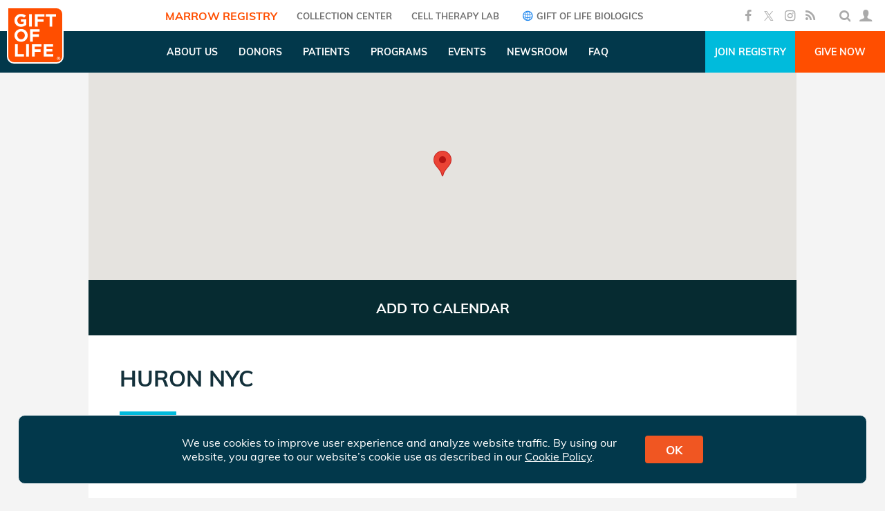

--- FILE ---
content_type: text/html; charset=utf-8
request_url: https://www.giftoflife.org/events/drive/33036?Date=Jul+11%2C+2024
body_size: 30902
content:

<!DOCTYPE html>
<html>
<head>
    <meta charset="utf-8" />
    <meta name="viewport" content="width=device-width, initial-scale=1.0, maximum-scale=1, user-scalable=0">
    <meta property="og:type" content="website" />
    <meta property="og:title" content="Drive - Huron NYC" />
    <meta property="og:url" content="https://www.giftoflife.org/events/drive/33036?date=jul+11%2c+2024" />
        <meta name="Description" content="July 11 - 11:00 AM- 3:30 PM AT 1166 6th Avenue, New York, NY 10036" />
        <meta property="og:description" content="July 11 - 11:00 AM- 3:30 PM AT 1166 6th Avenue, New York, NY 10036" />
        <meta name="twitter:description" content="July 11 - 11:00 AM- 3:30 PM AT 1166 6th Avenue, New York, NY 10036" />
                <meta property="fb:app_id" content="119033609659" />
    <meta name="twitter:card" content="summary" />
    <meta name="twitter:site" content="@giftoflife" />
    <meta name="twitter:title" content="Drive - Huron NYC" />
    <meta name="twitter:image" />
    <link rel="canonical" href="https://www.giftoflife.org/events/drive/33036?date=jul+11%2c+2024" />

    <title>Drive - Huron NYC - Gift of Life</title>
    <link href="/res/fonts/fontello/css/fontello.css" rel="stylesheet" />
    <link href="/res/plugins/datetimepicker/jquery.datetimepicker.min.css" rel="stylesheet" />
    <link href="/res/css/site.css?v=8" rel="stylesheet" />
    <link rel="icon" href="/favicon.ico" />
    <style>
            body .std-banner {height: 22.222222222222222222222222222vw;} 
            body .std-banner.hp {height: 25vw;} 
            @media(max-width:480px){
                body .std-banner.has-mob { height: 100vw; }
                body .std-banner.hp.has-mob { height: 100vw; }
            }
    </style>
    
    <!-- Google tag (gtag.js) -->
    <script async src="https://www.googletagmanager.com/gtag/js?id=G-PRNBE0MCSP"></script>
    <script>window.dataLayer = window.dataLayer || []; function gtag() { dataLayer.push(arguments); } gtag('js', new Date()); gtag('config', 'G-PRNBE0MCSP');</script>
    <!-- Google Tag Manager -->
    <script>
        (function (w, d, s, l, i) {
            w[l] = w[l] || []; w[l].push({
                'gtm.start':
                    new Date().getTime(), event: 'gtm.js'
            }); var f = d.getElementsByTagName(s)[0],
                j = d.createElement(s), dl = l != 'dataLayer' ? '&l=' + l : ''; j.async = true; j.src =
                    'https://www.googletagmanager.com/gtm.js?id=' + i + dl; f.parentNode.insertBefore(j, f);
        })(window, document, 'script', 'dataLayer', 'GTM-PJ895K4W');
    </script>
    <!-- End Google Tag Manager -->
    <!-- Facebook Pixel Code -->
    <script>!function(e,n,t,o,c,s,a){e.fbq||(c=e.fbq=function(){c.callMethod?c.callMethod.apply(c,arguments):c.queue.push(arguments)},e._fbq||(e._fbq=c),c.push=c,c.loaded=!0,c.version='2.0',c.queue=[],(s=n.createElement(t)).async=!0,s.src='https://connect.facebook.net/en_US/fbevents.js',(a=n.getElementsByTagName(t)[0]).parentNode.insertBefore(s,a))}(window,document,'script'); fbq('init', '170239503773748'); fbq('track', 'PageView');</script>
    <!-- Global site tag (gtag.js) - Google Ads: 952424754 -->
    <script async src="https://www.googletagmanager.com/gtag/js?id=AW-952424754"></script>
    <script>
        window.dataLayer = window.dataLayer || [];
        function gtag() { dataLayer.push(arguments); }
        gtag('js', new Date());
        gtag('config', 'AW-952424754');
    </script>
    <!-- Global site tag (gtag.js) - Google Ads: 784963027 -->
    <script async src="https://www.googletagmanager.com/gtag/js?id=AW-784963027"></script>
    <script>
        window.dataLayer = window.dataLayer || [];
        function gtag() { dataLayer.push(arguments); }
        gtag('js', new Date());
        gtag('config', 'AW-784963027');
    </script>
    <!-- adroll -->
    <script type="text/javascript">
        adroll_adv_id = "CEVAK4VAD5CYZKRWUNRRHM";
        adroll_pix_id = "TBJP25Q3LRHYLJ6B4WFMOF";
        adroll_version = "2.0";
        (function (w, d, e, o, a) {
            w.__adroll_loaded = true;
            w.adroll = w.adroll || [];
            w.adroll.f = ['setProperties', 'identify', 'track'];
            var roundtripUrl = "https://s.adroll.com/j/" + adroll_adv_id
                + "/roundtrip.js";
            for (a = 0; a < w.adroll.f.length; a++) {
                w.adroll[w.adroll.f[a]] = w.adroll[w.adroll.f[a]] || (function (n) {
                    return function () {
                        w.adroll.push([n, arguments])
                    }
                })(w.adroll.f[a])
            }
            e = d.createElement('script');
            o = d.getElementsByTagName('script')[0];
            e.async = 1;
            e.src = roundtripUrl;
            o.parentNode.insertBefore(e, o);
        })(window, document);
        adroll.track("pageView");
    </script>

    <!-- Snap Pixel Code -->
    <script type='text/javascript'>(function (e, t, n) { if (e.snaptr) return; var a = e.snaptr = function () { a.handleRequest ? a.handleRequest.apply(a, arguments) : a.queue.push(arguments) }; a.queue = []; var s = 'script'; r = t.createElement(s); r.async = !0; r.src = n; var u = t.getElementsByTagName(s)[0]; u.parentNode.insertBefore(r, u); })(window, document, 'https://sc-static.net/scevent.min.js'); snaptr('init', '2862e8c3-4f8a-4017-9991-ed7721b33b24', { 'user_email': '__INSERT_USER_EMAIL__' }); snaptr('track', 'PAGE_VIEW');</script> <!-- End Snap Pixel Code -->
    <!-- TikTok Pixel Code -->
    <script>!function (w, d, t) { w.TiktokAnalyticsObject = t; var ttq = w[t] = w[t] || []; ttq.methods = ["page", "track", "identify", "instances", "debug", "on", "off", "once", "ready", "alias", "group", "enableCookie", "disableCookie"], ttq.setAndDefer = function (t, e) { t[e] = function () { t.push([e].concat(Array.prototype.slice.call(arguments, 0))) } }; for (var i = 0; i < ttq.methods.length; i++)ttq.setAndDefer(ttq, ttq.methods[i]); ttq.instance = function (t) { for (var e = ttq._i[t] || [], n = 0; n < ttq.methods.length; n++)ttq.setAndDefer(e, ttq.methods[n]); return e }, ttq.load = function (e, n) { var i = "https://analytics.tiktok.com/i18n/pixel/events.js"; ttq._i = ttq._i || {}, ttq._i[e] = [], ttq._i[e]._u = i, ttq._t = ttq._t || {}, ttq._t[e] = +new Date, ttq._o = ttq._o || {}, ttq._o[e] = n || {}; var o = document.createElement("script"); o.type = "text/javascript", o.async = !0, o.src = i + "?sdkid=" + e + "&lib=" + t; var a = document.getElementsByTagName("script")[0]; a.parentNode.insertBefore(o, a) }; ttq.load('CKBHPHBC77U1O76T8TV0'); ttq.page(); }(window, document, 'ttq');</script>
</head>
<body class="">
    <!-- Google Tag Manager (noscript) -->
    <noscript>
        <iframe src="https://www.googletagmanager.com/ns.html?id=GTM-PJ895K4W"
                height="0" width="0" style="display:none;visibility:hidden"></iframe>
    </noscript>
    <!-- End Google Tag Manager (noscript) -->

    <!-- ClickCease.com tracking-->
    <script type='text/javascript'>
        var script = document.createElement('script');
        script.async = true; script.type = 'text/javascript';
        var target = 'https://www.clickcease.com/monitor/stat.js';
        script.src = target; var elem = document.head; elem.appendChild(script);
    </script>
    <noscript>
        <a href='https://www.clickcease.com' rel='nofollow'><img src='https://monitor.clickcease.com' alt='ClickCease' /></a>
    </noscript>
    <!-- ClickCease.com tracking-->
    <div id="fb-root"></div>
    <script>!function(e,n,o){var t,s=e.getElementsByTagName(n)[0];e.getElementById(o)||((t=e.createElement(n)).id=o,t.src='//connect.facebook.net/en_US/sdk.js#xfbml=1&version=v2.5&appId=119033609659',s.parentNode.insertBefore(t,s))}(document,'script','facebook-jssdk');</script>
        <header id="header-a">
            <a href="/" class="logo-w">
                <img class="logo" src="/res/img/logo-top.png" />
            </a>
            <div class="menu">
                <a class="entry active" href="/">Marrow Registry</a>
                <a class="entry " href="/cc">COLLECTION CENTER</a>
                <a class="entry " href="/celltherapy">Cell Therapy Lab</a>
                <a class="entry" href="https://www.giftoflifebio.com" target="_blank"><i class="icon-globe"></i> Gift of Life Biologics</a>
            </div>
            <div class="r">
                <div class="social">
                    <a class="i icon-facebook" href="https://www.facebook.com/giftoflife" target="_blank"></a>
                    <a class="i icon-x-social" href="https://twitter.com/giftoflife" target="_blank"></a>
                    <a class="i icon-instagram" href="https://www.instagram.com/giftoflifemarrowregistry/" target="_blank"></a>
                    <a class="i icon-rss" href="/rss/huge.xml" target="_blank"></a>
                </div>
                <div class="user-w">
                    <div class="i-w" id="search-box">
                        <div class="size">
                            <form class="w">
                                <i class="icon-search"></i>
                                <input type="text" class="term" />
                                <i class="icon-right-open close"></i>
                            </form>
                        </div>
                    </div>
                    <div class="i-w " id="login-icon">
                        <div class="i icon-user"></div>
                        <div class="submenu">
                            <a class="name page" href="/user"></a>
                            <a class="page" href="/user">Dashboard <i class="icon-right-open"></i></a>
                            <a class="page" href="/user/changepassword">Change Password <i class="icon-right-open"></i></a>
                            <a class="page" href="/login/logout">Logout <i class="icon-cancel"></i></a>
                        </div>
                    </div>
                </div>
            </div>
        </header>
        <header id="header-b">
            <a href="/" class="logo-w">
                <img class="logo" src="/res/img/logo-marrow.png" />
            </a>
            <div class="menu">
                        <div class="entry has-pages ">
                            <div class="title">About Us</div>
                            <div class="submenu">
                                    <a class="page " href="/about/whoweare">Who We Are</a>
                                    <a class="page " href="/about/leadership">Leadership</a>
                                    <a class="page " href="/about/credentials">Credentials</a>
                                    <a class="page " href="/about/partners">Partners</a>
                                    <a class="page " href="/about/transplantcenters">Transplant Centers</a>
                                    <a class="page " href="/about/collectioncenters">Collection Centers</a>
                                    <a class="page " href="/about/awards">Awards</a>
                                    <a class="page " href="/about/history">History</a>
                                    <a class="page " href="/about/financials">Financials</a>
                                    <a class="page " href="/contrib#makecontribtoday">Donate</a>
                                    <a class="page " href="/about/careers">Careers</a>
                                    <a class="page " href="/about/contact">Contact Us</a>
                            </div>
                        </div>
                        <div class="entry has-pages ">
                            <div class="title">Donors</div>
                            <div class="submenu">
                                    <a class="page " href="/donors/diversity">Diversity</a>
                                    <a class="page " href="/donors/donationprocess1">Donation Process</a>
                                    <a class="page " href="/donors/eligibility">Donor Eligibility</a>
                                    <a class="page " href="/donors/am-i-registered">Am I in the Registry?</a>
                                    <a class="page " href="/donors/research">Donating for Research</a>
                            </div>
                        </div>
                        <div class="entry has-pages ">
                            <div class="title">Patients</div>
                            <div class="submenu">
                                    <a class="page " href="/patients">Family Resources</a>
                                    <a class="page " href="/patients#section-2">Finding a Match</a>
                                    <a class="page " href="/patients#section-3">Donor Search</a>
                            </div>
                        </div>
                        <div class="entry has-pages ">
                            <div class="title">Programs</div>
                            <div class="submenu">
                                    <a class="page " href="/programs/getinvolved">Get Involved</a>
                                    <a class="page " href="/donorcircles">Donor Circles</a>
                                    <a class="page " href="/programs/volunteernetwork">Volunteer Network</a>
                                    <a class="page " href="/programs/youngprofessionals">Young Professionals</a>
                                    <a class="page " href="/programs/heroessociety">Heroes Society</a>
                                    <a class="page " href="/programs/corporatepartnerprogram">Corporate Partner Program</a>
                                    <a class="page " href="/programs/cap">Campus Ambassador Program</a>
                            </div>
                        </div>
                        <div class="entry has-pages ">
                            <div class="title">Events</div>
                            <div class="submenu">
                                    <a class="page " href="/events">Upcoming Events</a>
                                    <a class="page " href="/donors/recruitment">Donor Recruitment Events</a>
                                    <a class="page " href="/stepsforlife">Steps for Life 5K</a>
                                    <a class="page " href="/events/cocktails">Cocktails &amp; Conversation</a>
                                    <a class="page " href="/events/gala">Gala</a>
                                    <a class="page " href="/events/celebratinglife">Celebrating Life</a>
                            </div>
                        </div>
                        <div class="entry has-pages ">
                            <div class="title">Newsroom</div>
                            <div class="submenu">
                                    <a class="page " href="/posts/stories">Stories</a>
                                    <a class="page " href="/posts/mediacoverage">Media Coverage</a>
                                    <a class="page " href="/media/press">Press Releases</a>
                                    <a class="page " href="/media/kit">Media</a>
                                    <a class="page " href="/media/photogallery">Photo Gallery</a>
                                    <a class="page " href="/media/videogallery">Video Gallery</a>
                            </div>
                        </div>
                        <div class="entry">
                            <a class="title " href="/about/faq">FAQ</a>
                        </div>
            </div>
            <div class="r">
                <a class="link join" href="/register">Join Registry</a>
                <a class="link give" href="/contrib">Give Now</a>
            </div>
        </header>
        <header id="header-mob">
            <div class="logo-burger">
                <a href="/" class="logo-w">
                    <img class="logo" src="/res/img/logo-marrow.png" />
                </a>
                <i class="icon-menu burger icon"></i>
                <i class="icon-cancel close icon"></i>
            </div>
            <div class="btns">
                <a class="link join" href="/register">Join Registry</a>
                <a class="link give" href="/contrib">Give Now</a>
            </div>
        </header>
        <div id="menu-mob-1" class="menu-mob">
                <div class="row top">
                    <div class="login i-t">
                        <i class="icon-user icon"></i>
                        <span>MEMBER LOGIN</span>
                    </div>
                </div>
            <form class="search">
                <input type="text" placeholder="SEARCH" class="term" />
                <button type="submit" class="icon-search"></button>
            </form>
            <div class="social">
                <a class="i icon-facebook" href="https://www.facebook.com/giftoflife" target="_blank"></a>
                <a class="i icon-x-social" href="https://twitter.com/giftoflife" target="_blank"></a>
                <a class="i icon-instagram" href="https://www.instagram.com/giftoflifemarrowregistry/" target="_blank"></a>
                <a class="i icon-rss"></a>
            </div>
        </div>
        <div id="menu-mob-2" class="menu-mob">
            <div class="row top">
                <div class="back i-t">
                    <i class="icon-left-open icon"></i>
                    <span>BACK</span>
                </div>
            </div>
        </div>

    


<link href="/res/css/events-event.css" rel="stylesheet" />

<div id="main-c">
    <div id="top-box">
        <div id="googleMap" class="img-box"></div>
        <div class="btns">
            <a class="btn bk-ba4" href="https://calendar.google.com/calendar/render?action=TEMPLATE&text=Huron+NYC&dates=20240711T110000Z/20240711T153000Z&details=https://www.giftoflife.org/events/drive/33036?Date=Jul+11%2C+2024&location=1166+6th+Avenue%2c+New+York%2c+NY+10036&trp=false&sprop=&sprop=name:" target="_blank">ADD TO CALENDAR</a>
        </div>
    </div>
    <div id="info-w">
        <h2>Huron NYC</h2>
        <div class="date-share">
            <div class="date-loc">
                <div class="date">
                    <div class="day">11</div>
                    <div class="month">Jul</div>
                </div>
                <div class="loc">
                    <div class="time">11:00 AM -  3:30 PM</div>
                    <div class="site">1166 6th Avenue, New York, NY 10036</div>
                </div>
            </div>
            <div class="share-w">
                <div class="share-btn" onclick="app.share()"></div>
            </div>
        </div>
    </div>
    <div class="img-w">
            <img src="/res/img/events/drive-default.jpg" alt="Default Drive Image" />
    </div>
    <div class="drive-desc">
        <div class="c">
            If you are between the ages of 18 and 35 and in general good health, you are eligible to be screened and join the worldwide registry for patients in need. All it takes to find out if you are a match is a simple swab from the inside of your cheek.
        </div>
    </div>
</div>





        <footer id="footer">
            <div class="a">
                
                <div class="t">
                    <div class="contact">
                        <img class="logo" src="/res/img/logo-footer.png" />
                        <div class="contact-rows">
                            <div class="i-t address">
                                <i class="icon-location"></i>
                                <div class="img-w"></div>
                                <div class="t">
                                    5901 Broken Sound Pkwy NW<br />
                                    Suite 600<br />
                                    Boca Raton, FL 33487
                                </div>
                            </div>
                            <div class="i-t phone">
                                <i class="icon-phone"></i>
                                <div class="t">1.800.9.MARROW</div>
                            </div>
                            <div class="i-t email">
                                <i class="icon-mail"></i>
                                <div class="t">
                                    <a href="mailto:info@giftoflife.org">info@giftoflife.org</a>
                                </div>
                            </div>
                        </div>
                            <div class="join-w">
                                <a class="bk-o btn-g join" href="/public/subscribemailinglist">Join Mailing List</a>
                            </div>
                        <div class="social">
                            <a href="https://www.facebook.com/giftoflife" target="_blank" class="icon-facebook with-circle"></a>
                            <a href="https://twitter.com/giftoflife" target="_blank" class="icon-x-social with-circle"></a>
                            <a href="https://www.instagram.com/giftoflifemarrowregistry/" target="_blank" class="icon-instagram with-circle"></a>
                            <a href="https://www.linkedin.com/company/226503?trk=tyah&trkInfo=clickedVertical%3Acompany%2CclickedEntityId%3A226503%2Cidx%3A2-3-4%2CtarId%3A1466541163809%2Ctas%3Agift%20of%20life" target="_blank" class="icon-linkedin with-circle"></a>
                            <a href="https://www.youtube.com/user/giftoflifedotorg" target="_blank" class="icon-youtube-play with-circle"></a>
                        </div>
                    </div>
                        <div class="links">
                            <h4>Links</h4>
                            <div class="links">
                                <a href="/programs/getinvolved" class="link">Get Involved</a><br>
                                <a href="/about/whoweare" class="link">About Us</a><br>
                                <a href="/posts/stories" class="link">Stories</a><br>
                                <a href="/events" class="link">Drives &amp; Events</a><br>
                                <a href="/about/contact" class="link">Contact Us</a>
                            </div>
                        </div>
                        <div class="links">
                            <h4>Our Websites</h4>
                            <div class="links">

                                    <a class="link" href="/cc" target="_blank">Adelson Gift of Life-NMDP Collection Center</a><br>                                    
                                    <a class="link" href="https://www.giftoflifebio.com/" target="_blank">Gift of Life Biologics</a><br>                                    
                                    <a class="link" href="/celltherapy" target="_blank">Gift of Life Center for Cell and Gene Therapy</a><br>                                    
                                    <a class="link" href="https://www.matnaschaim.org/" target="_blank">Matnas Chaim</a><br>                                    
                            </div>
                        </div>
                </div>
                <div class="icons">
                    <div class="social">
                        <a href="https://www.facebook.com/giftoflife" target="_blank" class="icon-facebook with-circle"></a>
                        <a href="https://twitter.com/giftoflife" target="_blank" class="icon-x-social with-circle"></a>
                        <a href="https://www.instagram.com/giftoflifemarrowregistry/" target="_blank" class="icon-instagram with-circle"></a>
                        <a href="https://www.linkedin.com/company/226503?trk=tyah&trkInfo=clickedVertical%3Acompany%2CclickedEntityId%3A226503%2Cidx%3A2-3-4%2CtarId%3A1466541163809%2Ctas%3Agift%20of%20life" target="_blank" class="icon-linkedin with-circle"></a>
                        <a href="https://www.youtube.com/user/giftoflifedotorg" target="_blank" class="icon-youtube-play with-circle"></a>
                    </div>
                        <div class="badges">
                            <a class='badge' href='https://www.charitynavigator.org/ein/223131232#' target="_blank"><img src="/res/img/badge-1.png" /></a>
                            <a class='badge' href='https://www.opm.gov/combined-federal-campaign/' target="_blank"><img src="/res/img/badge-2.png" /></a>
                            <a class='badge' href='https://www.guidestar.org/profile/22-3131232' target="_blank"><img src="/res/img/badge-3.png" /></a>
                            <a class='badge' href='https://www.aabb.org/home' target="_blank"><img src="/res/img/badge-4.png" /></a>
                            <a class='badge' href=''><img src="/res/img/badge-5.png" /></a>
                            <a class='badge' href='https://share.wmda.info/display/WMDAREG/ION-1033' target="_blank"><img src="/res/img/badge-6.png" /></a>
                            <a class='badge' href='https://greatnonprofits.org/org/gift-of-life-marrow-registry/?badge=1' target="_blank"><img src="/res/img/badge-7.png" /></a>
                        </div>
                </div>
            </div>
            <div class="copyright-w">
                &copy; 2026 Gift of Life Marrow Registry Inc.<span class="hidden-xs">. All rights reserved |</span>
                <span class="links">
                    <a href="/about/termsofuse">Terms of Use</a> | <a href="/about/privacypolicy">Privacy Policy</a>
                </span>
            </div>
        </footer>

    <textarea id="copy-box"></textarea>
    <a id="sms-box"></a>

    <script>
        var globalData ={"websiteArea":1,"googleClientID":"494236367903-ong0gbaho4cnm8dd4j2o9q9hogriff4o.apps.googleusercontent.com","googleApiKey":"AIzaSyAxr2Q5vGsnfGcPV1MCc2T9PwIznvMc58I","facebookAppID":"119033609659","recaptchaKey":"6LdQkZ0UAAAAAKbEa58OlvTz-mlti_wbMwZ4Z9kS","menuItems":[{"title":"About Us","pages":[{"url":"/about/whoweare","t":"Who We Are"},{"url":"/about/leadership","t":"Leadership"},{"url":"/about/credentials","t":"Credentials"},{"url":"/about/partners","t":"Partners"},{"url":"/about/transplantcenters","t":"Transplant Centers"},{"url":"/about/collectioncenters","t":"Collection Centers"},{"url":"/about/awards","t":"Awards"},{"url":"/about/history","t":"History"},{"url":"/about/financials","t":"Financials"},{"url":"/contrib#makecontribtoday","t":"Donate"},{"url":"/about/careers","t":"Careers"},{"url":"/about/contact","t":"Contact Us"}]},{"title":"Donors","pages":[{"url":"/donors/diversity","t":"Diversity"},{"url":"/donors/donationprocess1","t":"Donation Process"},{"url":"/donors/eligibility","t":"Donor Eligibility"},{"url":"/donors/am-i-registered","t":"Am I in the Registry?"},{"url":"/donors/research","t":"Donating for Research"}]},{"title":"Patients","pages":[{"url":"/patients","t":"Family Resources"},{"url":"/patients#section-2","t":"Finding a Match"},{"url":"/patients#section-3","t":"Donor Search"}]},{"title":"Programs","pages":[{"url":"/programs/getinvolved","t":"Get Involved"},{"url":"/donorcircles","t":"Donor Circles"},{"url":"/programs/volunteernetwork","t":"Volunteer Network"},{"url":"/programs/youngprofessionals","t":"Young Professionals"},{"url":"/programs/heroessociety","t":"Heroes Society"},{"url":"/programs/corporatepartnerprogram","t":"Corporate Partner Program"},{"url":"/programs/cap","t":"Campus Ambassador Program"}]},{"title":"Events","pages":[{"url":"/events","t":"Upcoming Events"},{"url":"/donors/recruitment","t":"Donor Recruitment Events"},{"url":"/stepsforlife","t":"Steps for Life 5K"},{"url":"/events/cocktails","t":"Cocktails & Conversation"},{"url":"/events/gala","t":"Gala"},{"url":"/events/celebratinglife","t":"Celebrating Life"}]},{"title":"Newsroom","pages":[{"url":"/posts/stories","t":"Stories"},{"url":"/posts/mediacoverage","t":"Media Coverage"},{"url":"/media/press","t":"Press Releases"},{"url":"/media/kit","t":"Media"},{"url":"/media/photogallery","t":"Photo Gallery"},{"url":"/media/videogallery","t":"Video Gallery"}]},{"title":"FAQ","url":"/about/faq"}],"title":"Drive - Huron NYC","focused":false},
            isGOLWebsite = true,
            appRoot = '/'

    </script>
    <script src="/res/js/jquery.min.js"></script>
    <script src="/res/plugins/datetimepicker/jquery.datetimepicker.min.js?v=2"></script>
    <script src="/res/plugins/mask/jquery.mask.js"></script>
    <script src="/res/js/site.js?v=1"></script>

        
    <script src="https://maps.googleapis.com/maps/api/js?key=AIzaSyAxr2Q5vGsnfGcPV1MCc2T9PwIznvMc58I"></script>
    <script>
        function initializeMap(el) {
            if (!el) return;
            var myLatLng = {lat: 40.7568582, lng: -73.9820448};

            var mapProp = {
                center: myLatLng,
                zoom: 13,
                mapTypeId: google.maps.MapTypeId.ROADMAP
            };
            var map=new google.maps.Map(el, mapProp);

            var marker = new google.maps.Marker({
                position: myLatLng,
                map: map,
                title: 'Huron NYC',
                url: "https://www.google.com/maps/dir/40.7568582,-73.9820448/@'40.7568582,-73.9820448"
            });

            google.maps.event.addListener(marker, "click", function() {
                window.open(this.url, "_blank");
            });
        }

        google.maps.event.addDomListener(window, 'load', function() {
            initializeMap(document.getElementById("googleMap"));
            initializeMap(document.getElementById("mobGoogleMap"));
        });

    </script>

    <script src="https://accounts.google.com/gsi/client" async defer></script>
    <script type="text/javascript" src="https://appleid.cdn-apple.com/appleauth/static/jsapi/appleid/1/en_US/appleid.auth.js"></script>
        <script>(function () { var s = document.createElement('script'); var h = document.querySelector('head') || document.body; s.src = 'https://acsbapp.com/apps/app/dist/js/app.js'; s.async = true; s.onload = function () { acsbJS.init({ statementLink: '', footerHtml: '', hideMobile: false, hideTrigger: false, disableBgProcess: false, language: 'en', position: 'right', leadColor: '#f05826', triggerColor: '#f05826', triggerRadius: '50%', triggerPositionX: 'right', triggerPositionY: 'bottom', triggerIcon: 'people', triggerSize: 'small', triggerOffsetX: 20, triggerOffsetY: 20, mobile: { triggerSize: 'small', triggerPositionX: 'right', triggerPositionY: 'bottom', triggerOffsetX: 10, triggerOffsetY: 0, triggerRadius: '50%' } }); }; h.appendChild(s); })();</script>
</body>
</html>

--- FILE ---
content_type: text/css
request_url: https://www.giftoflife.org/res/css/events-event.css
body_size: 3528
content:
body { background: #F4F4F4; }

#googleMap { padding: 0; }

#top-box { background-color: #F5F5F5; overflow: hidden; }
    #top-box .img-box { height: 300px; }

#virtualImg { background: url(/res/img/VirtualEvent_Map.jpg) center/cover; }
#top-box > .btns { display: flex; height: 80px; }
    #top-box > .btns > .btn { flex: 1; display: flex; color: white; text-decoration: none; font-size: 20px; font-weight: bold; justify-content: center; align-items: center; padding: 0 20px; text-align: center; }
        #top-box > .btns > .btn:hover { opacity: .8; }
#info-w { margin-bottom: 50px; padding: 0 38px 0 45px; }
    #info-w > h2 { font-size: 32px; text-transform: uppercase; margin: 42px 0 28px; }
    #info-w > .date-share { display: flex; }
        #info-w > .date-share > .date-loc { display: flex; }
            #info-w > .date-share > .date-loc > .date { width: 82px; flex: none; margin-right: 28px; text-align: center; }
                #info-w > .date-share > .date-loc > .date > .day { display: flex; justify-content: center; align-items: center; background: #00BBDC; color: white; font-size: 33px; font-weight: 600; padding: 10px 0; }
                #info-w > .date-share > .date-loc > .date > .month { background: #14353B; color: #AAAAAA; text-transform: uppercase; padding: 10px 0; font-size: 15px; }
            #info-w > .date-share > .date-loc > .loc { font-size: 24px; font-weight: 600; }
                #info-w > .date-share > .date-loc > .loc > .hosted { color: #FF4E00; font-weight: bold; font-style: italic; }
        #info-w > .date-share > .share-w { margin-left: auto; display: flex; align-items: flex-end; }
#main-c { max-width: 1024px; margin: 0 auto; background: white; }
    #main-c > .img-w > img { width: 100%; display: block; }
    #main-c > .time { font-size: 28px; font-weight: bold; text-align: center; margin-top: 58px; }
        #main-c > .time > .loc { margin-top: 1em; }
            #main-c > .time > .loc > .h { font-weight: normal; }
        #main-c > .time > .time { margin-top: 1em; }
    #main-c > .desc { padding: 60px 80px; font-size: 18px; }
    #main-c > .drive-desc { background: #00BBDC; color: white; padding: 30px 0; }
        #main-c > .drive-desc > .c { max-width: 75%; margin: 0 auto; }

#shutoff-msg { margin: 20px auto; text-align: center; max-width: 70%; }

@media(max-width:1023px) {
    #top-box .img-box { height: 228px; }
    #top-box > .btns { height: 60px; }
        #top-box > .btns > .btn { font-size: 15px; }

    #info-w { margin-bottom: 38px; padding: 0 34px; }
        #info-w > h2 { font-size: 24px; margin: 26px 0; }
        #info-w > .date-share > .date-loc > .date { width: 62px; margin-right: 21px; }
            #info-w > .date-share > .date-loc > .date > .day { font-size: 25px; padding: 8px 0; }
            #info-w > .date-share > .date-loc > .date > .month { font-size: 11px; }
        #info-w > .date-share > .date-loc > .loc { font-size: 18px; }

    #main-c > .time { font-size: 24px; }
}

@media(max-width:767px) {
    #mobGoogleMap { height: 250px; margin-top: 20px; }
    #virtualImg { background-image: url(/res/img/VirtualEvent_small.jpg); }
    #top-box .img-box { height: 154px; }
    #top-box > .btns { flex-wrap: wrap; height: auto; }
        #top-box > .btns > .btn { min-width: 160px; height: 60px; box-sizing: border-box; }

    #info-w { padding: 0; margin: 0; }
        #info-w > h2 { text-align: center; font-size: 20px; margin: 25px 40px 30px; }
        #info-w > h3 { margin-left: 20px; margin-right: 20px; text-align: center; }
        #info-w > .date-share { display: block; }
            #info-w > .date-share > .date-loc { padding: 0 20px 45px; }
            #info-w > .date-share > .share-w { background: #F4F4F4; text-align: center; justify-content: center; align-items: center; height: 90px; }

    #main-c > .time { font-size: 18px; margin-top: 42px; }
    #main-c > .desc { padding: 20px; }
}
